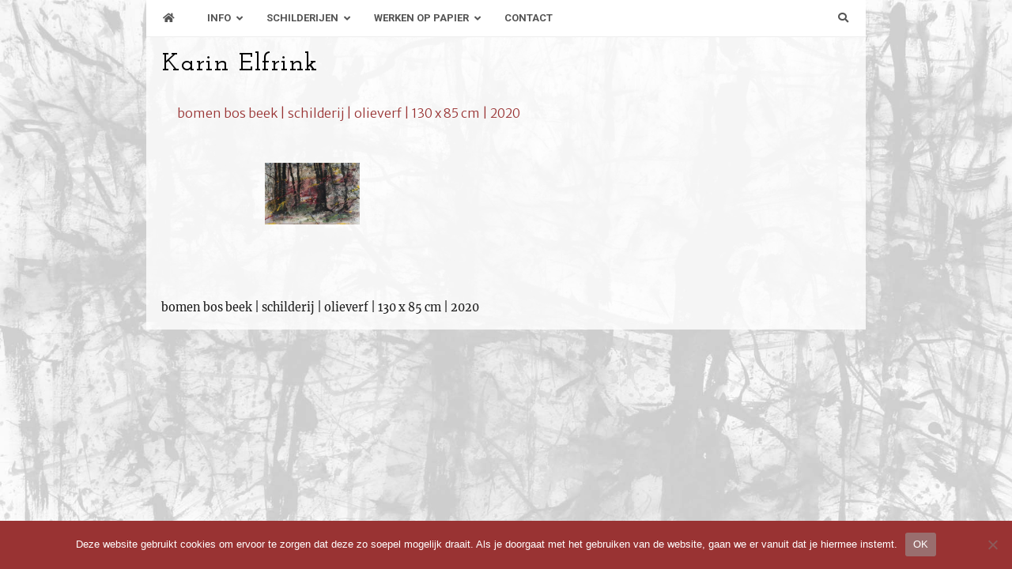

--- FILE ---
content_type: text/html; charset=UTF-8
request_url: https://www.karinelfrink.nl/werken/bomen-bos-beek-schilderij-olieverf-130-x-85-cm-2020/
body_size: 10752
content:
<!DOCTYPE html>
<html lang="nl-NL" class="no-js">
<head>
	<meta charset="UTF-8">
	<meta name="viewport" content="width=device-width, initial-scale=1">
	<link rel="profile" href="http://gmpg.org/xfn/11">
	    <link rel="stylesheet" href="https://use.fontawesome.com/914b205b40.css">
	<script>
(function(html){html.className = html.className.replace(/\bno-js\b/,'js')})(document.documentElement);
//# sourceURL=twentysixteen_javascript_detection
</script>
<meta name='robots' content='index, follow, max-image-preview:large, max-snippet:-1, max-video-preview:-1' />

	<!-- This site is optimized with the Yoast SEO plugin v26.8 - https://yoast.com/product/yoast-seo-wordpress/ -->
	<title>bomen bos beek | schilderij | olieverf | 130 x 85 cm | 2020 - Karin Elfrink</title>
	<link rel="canonical" href="https://www.karinelfrink.nl/werken/bomen-bos-beek-schilderij-olieverf-130-x-85-cm-2020/" />
	<meta property="og:locale" content="nl_NL" />
	<meta property="og:type" content="article" />
	<meta property="og:title" content="bomen bos beek | schilderij | olieverf | 130 x 85 cm | 2020 - Karin Elfrink" />
	<meta property="og:description" content="bomen bos beek | schilderij | olieverf | 130 x 85 cm | 2020" />
	<meta property="og:url" content="https://www.karinelfrink.nl/werken/bomen-bos-beek-schilderij-olieverf-130-x-85-cm-2020/" />
	<meta property="og:site_name" content="Karin Elfrink" />
	<meta property="article:publisher" content="https://www.facebook.com/funs.erens" />
	<meta property="og:image" content="https://www.karinelfrink.nl/wp-content/uploads/2020/09/karin-elfrink-schilderij-bbb-2020-olieverf-130x85cm.jpg" />
	<meta property="og:image:width" content="800" />
	<meta property="og:image:height" content="524" />
	<meta property="og:image:type" content="image/jpeg" />
	<meta name="twitter:card" content="summary_large_image" />
	<script type="application/ld+json" class="yoast-schema-graph">{"@context":"https://schema.org","@graph":[{"@type":"WebPage","@id":"https://www.karinelfrink.nl/werken/bomen-bos-beek-schilderij-olieverf-130-x-85-cm-2020/","url":"https://www.karinelfrink.nl/werken/bomen-bos-beek-schilderij-olieverf-130-x-85-cm-2020/","name":"bomen bos beek | schilderij | olieverf | 130 x 85 cm | 2020 - Karin Elfrink","isPartOf":{"@id":"https://www.karinelfrink.nl/#website"},"primaryImageOfPage":{"@id":"https://www.karinelfrink.nl/werken/bomen-bos-beek-schilderij-olieverf-130-x-85-cm-2020/#primaryimage"},"image":{"@id":"https://www.karinelfrink.nl/werken/bomen-bos-beek-schilderij-olieverf-130-x-85-cm-2020/#primaryimage"},"thumbnailUrl":"https://www.karinelfrink.nl/wp-content/uploads/2020/09/karin-elfrink-schilderij-bbb-2020-olieverf-130x85cm.jpg","datePublished":"2020-09-09T17:05:51+00:00","breadcrumb":{"@id":"https://www.karinelfrink.nl/werken/bomen-bos-beek-schilderij-olieverf-130-x-85-cm-2020/#breadcrumb"},"inLanguage":"nl-NL","potentialAction":[{"@type":"ReadAction","target":["https://www.karinelfrink.nl/werken/bomen-bos-beek-schilderij-olieverf-130-x-85-cm-2020/"]}]},{"@type":"ImageObject","inLanguage":"nl-NL","@id":"https://www.karinelfrink.nl/werken/bomen-bos-beek-schilderij-olieverf-130-x-85-cm-2020/#primaryimage","url":"https://www.karinelfrink.nl/wp-content/uploads/2020/09/karin-elfrink-schilderij-bbb-2020-olieverf-130x85cm.jpg","contentUrl":"https://www.karinelfrink.nl/wp-content/uploads/2020/09/karin-elfrink-schilderij-bbb-2020-olieverf-130x85cm.jpg","width":800,"height":524},{"@type":"BreadcrumbList","@id":"https://www.karinelfrink.nl/werken/bomen-bos-beek-schilderij-olieverf-130-x-85-cm-2020/#breadcrumb","itemListElement":[{"@type":"ListItem","position":1,"name":"Home","item":"https://www.karinelfrink.nl/"},{"@type":"ListItem","position":2,"name":"Werk","item":"https://www.karinelfrink.nl/werken/"},{"@type":"ListItem","position":3,"name":"bomen bos beek | schilderij | olieverf | 130 x 85 cm | 2020"}]},{"@type":"WebSite","@id":"https://www.karinelfrink.nl/#website","url":"https://www.karinelfrink.nl/","name":"Karin Elfrink","description":"","potentialAction":[{"@type":"SearchAction","target":{"@type":"EntryPoint","urlTemplate":"https://www.karinelfrink.nl/?s={search_term_string}"},"query-input":{"@type":"PropertyValueSpecification","valueRequired":true,"valueName":"search_term_string"}}],"inLanguage":"nl-NL"}]}</script>
	<!-- / Yoast SEO plugin. -->


<link rel='dns-prefetch' href='//fonts.googleapis.com' />
<link rel="alternate" type="application/rss+xml" title="Karin Elfrink &raquo; feed" href="https://www.karinelfrink.nl/feed/" />
<link rel="alternate" type="application/rss+xml" title="Karin Elfrink &raquo; reacties feed" href="https://www.karinelfrink.nl/comments/feed/" />
<link rel="alternate" title="oEmbed (JSON)" type="application/json+oembed" href="https://www.karinelfrink.nl/wp-json/oembed/1.0/embed?url=https%3A%2F%2Fwww.karinelfrink.nl%2Fwerken%2Fbomen-bos-beek-schilderij-olieverf-130-x-85-cm-2020%2F" />
<link rel="alternate" title="oEmbed (XML)" type="text/xml+oembed" href="https://www.karinelfrink.nl/wp-json/oembed/1.0/embed?url=https%3A%2F%2Fwww.karinelfrink.nl%2Fwerken%2Fbomen-bos-beek-schilderij-olieverf-130-x-85-cm-2020%2F&#038;format=xml" />
<style id='wp-img-auto-sizes-contain-inline-css'>
img:is([sizes=auto i],[sizes^="auto," i]){contain-intrinsic-size:3000px 1500px}
/*# sourceURL=wp-img-auto-sizes-contain-inline-css */
</style>
<style id='wp-emoji-styles-inline-css'>

	img.wp-smiley, img.emoji {
		display: inline !important;
		border: none !important;
		box-shadow: none !important;
		height: 1em !important;
		width: 1em !important;
		margin: 0 0.07em !important;
		vertical-align: -0.1em !important;
		background: none !important;
		padding: 0 !important;
	}
/*# sourceURL=wp-emoji-styles-inline-css */
</style>
<style id='wp-block-library-inline-css'>
:root{--wp-block-synced-color:#7a00df;--wp-block-synced-color--rgb:122,0,223;--wp-bound-block-color:var(--wp-block-synced-color);--wp-editor-canvas-background:#ddd;--wp-admin-theme-color:#007cba;--wp-admin-theme-color--rgb:0,124,186;--wp-admin-theme-color-darker-10:#006ba1;--wp-admin-theme-color-darker-10--rgb:0,107,160.5;--wp-admin-theme-color-darker-20:#005a87;--wp-admin-theme-color-darker-20--rgb:0,90,135;--wp-admin-border-width-focus:2px}@media (min-resolution:192dpi){:root{--wp-admin-border-width-focus:1.5px}}.wp-element-button{cursor:pointer}:root .has-very-light-gray-background-color{background-color:#eee}:root .has-very-dark-gray-background-color{background-color:#313131}:root .has-very-light-gray-color{color:#eee}:root .has-very-dark-gray-color{color:#313131}:root .has-vivid-green-cyan-to-vivid-cyan-blue-gradient-background{background:linear-gradient(135deg,#00d084,#0693e3)}:root .has-purple-crush-gradient-background{background:linear-gradient(135deg,#34e2e4,#4721fb 50%,#ab1dfe)}:root .has-hazy-dawn-gradient-background{background:linear-gradient(135deg,#faaca8,#dad0ec)}:root .has-subdued-olive-gradient-background{background:linear-gradient(135deg,#fafae1,#67a671)}:root .has-atomic-cream-gradient-background{background:linear-gradient(135deg,#fdd79a,#004a59)}:root .has-nightshade-gradient-background{background:linear-gradient(135deg,#330968,#31cdcf)}:root .has-midnight-gradient-background{background:linear-gradient(135deg,#020381,#2874fc)}:root{--wp--preset--font-size--normal:16px;--wp--preset--font-size--huge:42px}.has-regular-font-size{font-size:1em}.has-larger-font-size{font-size:2.625em}.has-normal-font-size{font-size:var(--wp--preset--font-size--normal)}.has-huge-font-size{font-size:var(--wp--preset--font-size--huge)}.has-text-align-center{text-align:center}.has-text-align-left{text-align:left}.has-text-align-right{text-align:right}.has-fit-text{white-space:nowrap!important}#end-resizable-editor-section{display:none}.aligncenter{clear:both}.items-justified-left{justify-content:flex-start}.items-justified-center{justify-content:center}.items-justified-right{justify-content:flex-end}.items-justified-space-between{justify-content:space-between}.screen-reader-text{border:0;clip-path:inset(50%);height:1px;margin:-1px;overflow:hidden;padding:0;position:absolute;width:1px;word-wrap:normal!important}.screen-reader-text:focus{background-color:#ddd;clip-path:none;color:#444;display:block;font-size:1em;height:auto;left:5px;line-height:normal;padding:15px 23px 14px;text-decoration:none;top:5px;width:auto;z-index:100000}html :where(.has-border-color){border-style:solid}html :where([style*=border-top-color]){border-top-style:solid}html :where([style*=border-right-color]){border-right-style:solid}html :where([style*=border-bottom-color]){border-bottom-style:solid}html :where([style*=border-left-color]){border-left-style:solid}html :where([style*=border-width]){border-style:solid}html :where([style*=border-top-width]){border-top-style:solid}html :where([style*=border-right-width]){border-right-style:solid}html :where([style*=border-bottom-width]){border-bottom-style:solid}html :where([style*=border-left-width]){border-left-style:solid}html :where(img[class*=wp-image-]){height:auto;max-width:100%}:where(figure){margin:0 0 1em}html :where(.is-position-sticky){--wp-admin--admin-bar--position-offset:var(--wp-admin--admin-bar--height,0px)}@media screen and (max-width:600px){html :where(.is-position-sticky){--wp-admin--admin-bar--position-offset:0px}}

/*# sourceURL=wp-block-library-inline-css */
</style><style id='global-styles-inline-css'>
:root{--wp--preset--aspect-ratio--square: 1;--wp--preset--aspect-ratio--4-3: 4/3;--wp--preset--aspect-ratio--3-4: 3/4;--wp--preset--aspect-ratio--3-2: 3/2;--wp--preset--aspect-ratio--2-3: 2/3;--wp--preset--aspect-ratio--16-9: 16/9;--wp--preset--aspect-ratio--9-16: 9/16;--wp--preset--color--black: #000000;--wp--preset--color--cyan-bluish-gray: #abb8c3;--wp--preset--color--white: #fff;--wp--preset--color--pale-pink: #f78da7;--wp--preset--color--vivid-red: #cf2e2e;--wp--preset--color--luminous-vivid-orange: #ff6900;--wp--preset--color--luminous-vivid-amber: #fcb900;--wp--preset--color--light-green-cyan: #7bdcb5;--wp--preset--color--vivid-green-cyan: #00d084;--wp--preset--color--pale-cyan-blue: #8ed1fc;--wp--preset--color--vivid-cyan-blue: #0693e3;--wp--preset--color--vivid-purple: #9b51e0;--wp--preset--color--dark-gray: #1a1a1a;--wp--preset--color--medium-gray: #686868;--wp--preset--color--light-gray: #e5e5e5;--wp--preset--color--blue-gray: #4d545c;--wp--preset--color--bright-blue: #007acc;--wp--preset--color--light-blue: #9adffd;--wp--preset--color--dark-brown: #402b30;--wp--preset--color--medium-brown: #774e24;--wp--preset--color--dark-red: #640c1f;--wp--preset--color--bright-red: #ff675f;--wp--preset--color--yellow: #ffef8e;--wp--preset--gradient--vivid-cyan-blue-to-vivid-purple: linear-gradient(135deg,rgb(6,147,227) 0%,rgb(155,81,224) 100%);--wp--preset--gradient--light-green-cyan-to-vivid-green-cyan: linear-gradient(135deg,rgb(122,220,180) 0%,rgb(0,208,130) 100%);--wp--preset--gradient--luminous-vivid-amber-to-luminous-vivid-orange: linear-gradient(135deg,rgb(252,185,0) 0%,rgb(255,105,0) 100%);--wp--preset--gradient--luminous-vivid-orange-to-vivid-red: linear-gradient(135deg,rgb(255,105,0) 0%,rgb(207,46,46) 100%);--wp--preset--gradient--very-light-gray-to-cyan-bluish-gray: linear-gradient(135deg,rgb(238,238,238) 0%,rgb(169,184,195) 100%);--wp--preset--gradient--cool-to-warm-spectrum: linear-gradient(135deg,rgb(74,234,220) 0%,rgb(151,120,209) 20%,rgb(207,42,186) 40%,rgb(238,44,130) 60%,rgb(251,105,98) 80%,rgb(254,248,76) 100%);--wp--preset--gradient--blush-light-purple: linear-gradient(135deg,rgb(255,206,236) 0%,rgb(152,150,240) 100%);--wp--preset--gradient--blush-bordeaux: linear-gradient(135deg,rgb(254,205,165) 0%,rgb(254,45,45) 50%,rgb(107,0,62) 100%);--wp--preset--gradient--luminous-dusk: linear-gradient(135deg,rgb(255,203,112) 0%,rgb(199,81,192) 50%,rgb(65,88,208) 100%);--wp--preset--gradient--pale-ocean: linear-gradient(135deg,rgb(255,245,203) 0%,rgb(182,227,212) 50%,rgb(51,167,181) 100%);--wp--preset--gradient--electric-grass: linear-gradient(135deg,rgb(202,248,128) 0%,rgb(113,206,126) 100%);--wp--preset--gradient--midnight: linear-gradient(135deg,rgb(2,3,129) 0%,rgb(40,116,252) 100%);--wp--preset--font-size--small: 13px;--wp--preset--font-size--medium: 20px;--wp--preset--font-size--large: 36px;--wp--preset--font-size--x-large: 42px;--wp--preset--spacing--20: 0.44rem;--wp--preset--spacing--30: 0.67rem;--wp--preset--spacing--40: 1rem;--wp--preset--spacing--50: 1.5rem;--wp--preset--spacing--60: 2.25rem;--wp--preset--spacing--70: 3.38rem;--wp--preset--spacing--80: 5.06rem;--wp--preset--shadow--natural: 6px 6px 9px rgba(0, 0, 0, 0.2);--wp--preset--shadow--deep: 12px 12px 50px rgba(0, 0, 0, 0.4);--wp--preset--shadow--sharp: 6px 6px 0px rgba(0, 0, 0, 0.2);--wp--preset--shadow--outlined: 6px 6px 0px -3px rgb(255, 255, 255), 6px 6px rgb(0, 0, 0);--wp--preset--shadow--crisp: 6px 6px 0px rgb(0, 0, 0);}:where(.is-layout-flex){gap: 0.5em;}:where(.is-layout-grid){gap: 0.5em;}body .is-layout-flex{display: flex;}.is-layout-flex{flex-wrap: wrap;align-items: center;}.is-layout-flex > :is(*, div){margin: 0;}body .is-layout-grid{display: grid;}.is-layout-grid > :is(*, div){margin: 0;}:where(.wp-block-columns.is-layout-flex){gap: 2em;}:where(.wp-block-columns.is-layout-grid){gap: 2em;}:where(.wp-block-post-template.is-layout-flex){gap: 1.25em;}:where(.wp-block-post-template.is-layout-grid){gap: 1.25em;}.has-black-color{color: var(--wp--preset--color--black) !important;}.has-cyan-bluish-gray-color{color: var(--wp--preset--color--cyan-bluish-gray) !important;}.has-white-color{color: var(--wp--preset--color--white) !important;}.has-pale-pink-color{color: var(--wp--preset--color--pale-pink) !important;}.has-vivid-red-color{color: var(--wp--preset--color--vivid-red) !important;}.has-luminous-vivid-orange-color{color: var(--wp--preset--color--luminous-vivid-orange) !important;}.has-luminous-vivid-amber-color{color: var(--wp--preset--color--luminous-vivid-amber) !important;}.has-light-green-cyan-color{color: var(--wp--preset--color--light-green-cyan) !important;}.has-vivid-green-cyan-color{color: var(--wp--preset--color--vivid-green-cyan) !important;}.has-pale-cyan-blue-color{color: var(--wp--preset--color--pale-cyan-blue) !important;}.has-vivid-cyan-blue-color{color: var(--wp--preset--color--vivid-cyan-blue) !important;}.has-vivid-purple-color{color: var(--wp--preset--color--vivid-purple) !important;}.has-black-background-color{background-color: var(--wp--preset--color--black) !important;}.has-cyan-bluish-gray-background-color{background-color: var(--wp--preset--color--cyan-bluish-gray) !important;}.has-white-background-color{background-color: var(--wp--preset--color--white) !important;}.has-pale-pink-background-color{background-color: var(--wp--preset--color--pale-pink) !important;}.has-vivid-red-background-color{background-color: var(--wp--preset--color--vivid-red) !important;}.has-luminous-vivid-orange-background-color{background-color: var(--wp--preset--color--luminous-vivid-orange) !important;}.has-luminous-vivid-amber-background-color{background-color: var(--wp--preset--color--luminous-vivid-amber) !important;}.has-light-green-cyan-background-color{background-color: var(--wp--preset--color--light-green-cyan) !important;}.has-vivid-green-cyan-background-color{background-color: var(--wp--preset--color--vivid-green-cyan) !important;}.has-pale-cyan-blue-background-color{background-color: var(--wp--preset--color--pale-cyan-blue) !important;}.has-vivid-cyan-blue-background-color{background-color: var(--wp--preset--color--vivid-cyan-blue) !important;}.has-vivid-purple-background-color{background-color: var(--wp--preset--color--vivid-purple) !important;}.has-black-border-color{border-color: var(--wp--preset--color--black) !important;}.has-cyan-bluish-gray-border-color{border-color: var(--wp--preset--color--cyan-bluish-gray) !important;}.has-white-border-color{border-color: var(--wp--preset--color--white) !important;}.has-pale-pink-border-color{border-color: var(--wp--preset--color--pale-pink) !important;}.has-vivid-red-border-color{border-color: var(--wp--preset--color--vivid-red) !important;}.has-luminous-vivid-orange-border-color{border-color: var(--wp--preset--color--luminous-vivid-orange) !important;}.has-luminous-vivid-amber-border-color{border-color: var(--wp--preset--color--luminous-vivid-amber) !important;}.has-light-green-cyan-border-color{border-color: var(--wp--preset--color--light-green-cyan) !important;}.has-vivid-green-cyan-border-color{border-color: var(--wp--preset--color--vivid-green-cyan) !important;}.has-pale-cyan-blue-border-color{border-color: var(--wp--preset--color--pale-cyan-blue) !important;}.has-vivid-cyan-blue-border-color{border-color: var(--wp--preset--color--vivid-cyan-blue) !important;}.has-vivid-purple-border-color{border-color: var(--wp--preset--color--vivid-purple) !important;}.has-vivid-cyan-blue-to-vivid-purple-gradient-background{background: var(--wp--preset--gradient--vivid-cyan-blue-to-vivid-purple) !important;}.has-light-green-cyan-to-vivid-green-cyan-gradient-background{background: var(--wp--preset--gradient--light-green-cyan-to-vivid-green-cyan) !important;}.has-luminous-vivid-amber-to-luminous-vivid-orange-gradient-background{background: var(--wp--preset--gradient--luminous-vivid-amber-to-luminous-vivid-orange) !important;}.has-luminous-vivid-orange-to-vivid-red-gradient-background{background: var(--wp--preset--gradient--luminous-vivid-orange-to-vivid-red) !important;}.has-very-light-gray-to-cyan-bluish-gray-gradient-background{background: var(--wp--preset--gradient--very-light-gray-to-cyan-bluish-gray) !important;}.has-cool-to-warm-spectrum-gradient-background{background: var(--wp--preset--gradient--cool-to-warm-spectrum) !important;}.has-blush-light-purple-gradient-background{background: var(--wp--preset--gradient--blush-light-purple) !important;}.has-blush-bordeaux-gradient-background{background: var(--wp--preset--gradient--blush-bordeaux) !important;}.has-luminous-dusk-gradient-background{background: var(--wp--preset--gradient--luminous-dusk) !important;}.has-pale-ocean-gradient-background{background: var(--wp--preset--gradient--pale-ocean) !important;}.has-electric-grass-gradient-background{background: var(--wp--preset--gradient--electric-grass) !important;}.has-midnight-gradient-background{background: var(--wp--preset--gradient--midnight) !important;}.has-small-font-size{font-size: var(--wp--preset--font-size--small) !important;}.has-medium-font-size{font-size: var(--wp--preset--font-size--medium) !important;}.has-large-font-size{font-size: var(--wp--preset--font-size--large) !important;}.has-x-large-font-size{font-size: var(--wp--preset--font-size--x-large) !important;}
/*# sourceURL=global-styles-inline-css */
</style>

<style id='classic-theme-styles-inline-css'>
/*! This file is auto-generated */
.wp-block-button__link{color:#fff;background-color:#32373c;border-radius:9999px;box-shadow:none;text-decoration:none;padding:calc(.667em + 2px) calc(1.333em + 2px);font-size:1.125em}.wp-block-file__button{background:#32373c;color:#fff;text-decoration:none}
/*# sourceURL=/wp-includes/css/classic-themes.min.css */
</style>
<link rel='stylesheet' id='cookie-notice-front-css' href='https://www.karinelfrink.nl/wp-content/plugins/cookie-notice/css/front.min.css?ver=2.5.11' media='all' />
<link rel='stylesheet' id='ubermenu-roboto-css' href='//fonts.googleapis.com/css?family=Roboto%3A%2C300%2C400%2C700&#038;ver=6.9' media='all' />
<link rel='stylesheet' id='parent-style-css' href='https://www.karinelfrink.nl/wp-content/themes/twentysixteen/style.css?ver=6.9' media='all' />
<link rel='stylesheet' id='twentysixteen-fonts-css' href='https://www.karinelfrink.nl/wp-content/themes/twentysixteen/fonts/merriweather-plus-montserrat-plus-inconsolata.css?ver=20230328' media='all' />
<link rel='stylesheet' id='genericons-css' href='https://www.karinelfrink.nl/wp-content/themes/twentysixteen/genericons/genericons.css?ver=20251101' media='all' />
<link rel='stylesheet' id='twentysixteen-style-css' href='https://www.karinelfrink.nl/wp-content/themes/karinelfrink/style.css?ver=20251202' media='all' />
<link rel='stylesheet' id='twentysixteen-block-style-css' href='https://www.karinelfrink.nl/wp-content/themes/twentysixteen/css/blocks.css?ver=20240817' media='all' />
<link rel='stylesheet' id='js_composer_custom_css-css' href='//www.karinelfrink.nl/wp-content/uploads/js_composer/custom.css?ver=8.7.2' media='all' />
<link rel='stylesheet' id='ubermenu-css' href='https://www.karinelfrink.nl/wp-content/plugins/ubermenu/pro/assets/css/ubermenu.min.css?ver=3.8.5' media='all' />
<link rel='stylesheet' id='ubermenu-white-css' href='https://www.karinelfrink.nl/wp-content/plugins/ubermenu/pro/assets/css/skins/white.css?ver=6.9' media='all' />
<link rel='stylesheet' id='ubermenu-font-awesome-all-css' href='https://www.karinelfrink.nl/wp-content/plugins/ubermenu/assets/fontawesome/css/all.min.css?ver=6.9' media='all' />
<script src="https://www.karinelfrink.nl/wp-includes/js/jquery/jquery.min.js?ver=3.7.1" id="jquery-core-js"></script>
<script src="https://www.karinelfrink.nl/wp-includes/js/jquery/jquery-migrate.min.js?ver=3.4.1" id="jquery-migrate-js"></script>
<script id="twentysixteen-script-js-extra">
var screenReaderText = {"expand":"submenu uitvouwen","collapse":"submenu invouwen"};
//# sourceURL=twentysixteen-script-js-extra
</script>
<script src="https://www.karinelfrink.nl/wp-content/themes/twentysixteen/js/functions.js?ver=20230629" id="twentysixteen-script-js" defer data-wp-strategy="defer"></script>
<script></script><link rel="https://api.w.org/" href="https://www.karinelfrink.nl/wp-json/" /><link rel="EditURI" type="application/rsd+xml" title="RSD" href="https://www.karinelfrink.nl/xmlrpc.php?rsd" />
<meta name="generator" content="WordPress 6.9" />
<link rel='shortlink' href='https://www.karinelfrink.nl/?p=1283' />
<style id="ubermenu-custom-generated-css">
/** Font Awesome 4 Compatibility **/
.fa{font-style:normal;font-variant:normal;font-weight:normal;font-family:FontAwesome;}

/** UberMenu Custom Menu Styles (Customizer) **/
/* main */
 .ubermenu-main .ubermenu-item-level-0 > .ubermenu-target { font-size:13px; text-transform:uppercase; }
 .ubermenu-main .ubermenu-submenu .ubermenu-highlight { color:#993333; }
 .ubermenu.ubermenu-main .ubermenu-item-normal > .ubermenu-target:hover, .ubermenu.ubermenu-main .ubermenu-item-normal.ubermenu-active > .ubermenu-target { color:#993333; }
 .ubermenu-main, .ubermenu-main .ubermenu-target, .ubermenu-main .ubermenu-nav .ubermenu-item-level-0 .ubermenu-target, .ubermenu-main div, .ubermenu-main p, .ubermenu-main input { font-family:'Roboto', sans-serif; font-weight:700; }


/** UberMenu Custom Menu Item Styles (Menu Item Settings) **/
/* 493 */    .ubermenu .ubermenu-submenu.ubermenu-submenu-id-493 { width:280px; min-width:280px; }

/* Status: Loaded from Transient */

</style><meta name="generator" content="Powered by WPBakery Page Builder - drag and drop page builder for WordPress."/>
<link rel="icon" href="https://www.karinelfrink.nl/wp-content/uploads/2020/08/cropped-favicon-karin-elfrink-32x32.png" sizes="32x32" />
<link rel="icon" href="https://www.karinelfrink.nl/wp-content/uploads/2020/08/cropped-favicon-karin-elfrink-192x192.png" sizes="192x192" />
<link rel="apple-touch-icon" href="https://www.karinelfrink.nl/wp-content/uploads/2020/08/cropped-favicon-karin-elfrink-180x180.png" />
<meta name="msapplication-TileImage" content="https://www.karinelfrink.nl/wp-content/uploads/2020/08/cropped-favicon-karin-elfrink-270x270.png" />
		<style id="wp-custom-css">
			.no-sidebar .entry-content {
	margin-left:0;
	margin-right:0;
}
.no-sidebar .entry-header {
	margin-left:0;
	margin-right:0;
}		</style>
		<noscript><style> .wpb_animate_when_almost_visible { opacity: 1; }</style></noscript></head>
<!--class="no-touch"-->
<body class="wp-singular werken-template-default single single-werken postid-1283 wp-embed-responsive wp-theme-twentysixteen wp-child-theme-karinelfrink cookies-not-set no-sidebar wpb-js-composer js-comp-ver-8.7.2 vc_responsive">
<div id="page" class="site">
	<div class="site-inner">
		<a class="skip-link screen-reader-text" href="#content">Ga naar de inhoud</a>

		<header id="masthead" class="site-header" role="banner">
        
<!-- UberMenu [Configuration:main] [Theme Loc:primary] [Integration:api] -->
<a class="ubermenu-responsive-toggle ubermenu-responsive-toggle-main ubermenu-skin-white ubermenu-loc-primary ubermenu-responsive-toggle-content-align-left ubermenu-responsive-toggle-align-full " tabindex="0" data-ubermenu-target="ubermenu-main-2-primary-2"   aria-label="Toggle Menu"><i class="fas fa-bars" ></i>Menu</a><nav id="ubermenu-main-2-primary-2" class="ubermenu ubermenu-nojs ubermenu-main ubermenu-menu-2 ubermenu-loc-primary ubermenu-responsive ubermenu-responsive-default ubermenu-responsive-collapse ubermenu-horizontal ubermenu-transition-shift ubermenu-trigger-hover_intent ubermenu-skin-white  ubermenu-bar-align-full ubermenu-items-align-left ubermenu-bound ubermenu-disable-submenu-scroll ubermenu-sub-indicators ubermenu-retractors-responsive ubermenu-submenu-indicator-closes"><ul id="ubermenu-nav-main-2-primary" class="ubermenu-nav" data-title="hoofdmenu"><li id="menu-item-494" class="ubermenu-item ubermenu-item-type-post_type ubermenu-item-object-page ubermenu-item-home ubermenu-item-494 ubermenu-item-level-0 ubermenu-column ubermenu-column-auto" ><a class="ubermenu-target ubermenu-target-with-icon ubermenu-item-layout-default ubermenu-item-layout-icon_left ubermenu-item-notext" href="https://www.karinelfrink.nl/" tabindex="0"><i class="ubermenu-icon fas fa-home" ></i></a></li><li id="menu-item-26" class="ubermenu-item ubermenu-item-type-custom ubermenu-item-object-custom ubermenu-item-has-children ubermenu-item-26 ubermenu-item-level-0 ubermenu-column ubermenu-column-auto ubermenu-has-submenu-drop ubermenu-has-submenu-flyout" ><a class="ubermenu-target ubermenu-item-layout-text_only" href="#" tabindex="0"><span class="ubermenu-target-title ubermenu-target-text">Info</span><i class='ubermenu-sub-indicator fas fa-angle-down'></i></a><ul  class="ubermenu-submenu ubermenu-submenu-id-26 ubermenu-submenu-type-flyout ubermenu-submenu-drop ubermenu-submenu-align-left_edge_item"  ><li id="menu-item-349" class="ubermenu-item ubermenu-item-type-taxonomy ubermenu-item-object-category ubermenu-item-349 ubermenu-item-auto ubermenu-item-normal ubermenu-item-level-1" ><a class="ubermenu-target ubermenu-item-layout-default ubermenu-item-layout-text_only" href="https://www.karinelfrink.nl/category/nieuws/"><span class="ubermenu-target-title ubermenu-target-text">Nieuws</span></a></li><li id="menu-item-11" class="ubermenu-item ubermenu-item-type-post_type ubermenu-item-object-page ubermenu-item-11 ubermenu-item-auto ubermenu-item-normal ubermenu-item-level-1" ><a class="ubermenu-target ubermenu-item-layout-default ubermenu-item-layout-text_only" href="https://www.karinelfrink.nl/over-mijn-werk/"><span class="ubermenu-target-title ubermenu-target-text">Over mijn werk</span></a></li><li id="menu-item-12" class="ubermenu-item ubermenu-item-type-post_type ubermenu-item-object-page ubermenu-item-12 ubermenu-item-auto ubermenu-item-normal ubermenu-item-level-1" ><a class="ubermenu-target ubermenu-item-layout-default ubermenu-item-layout-text_only" href="https://www.karinelfrink.nl/cv/"><span class="ubermenu-target-title ubermenu-target-text">CV</span></a></li><li class="ubermenu-retractor ubermenu-retractor-mobile"><i class="fas fa-times"></i> sluit</li></ul></li><li id="menu-item-202" class="ubermenu-item ubermenu-item-type-custom ubermenu-item-object-custom ubermenu-item-has-children ubermenu-item-202 ubermenu-item-level-0 ubermenu-column ubermenu-column-auto ubermenu-has-submenu-drop ubermenu-has-submenu-flyout" ><a class="ubermenu-target ubermenu-item-layout-default ubermenu-item-layout-text_only" href="#" tabindex="0"><span class="ubermenu-target-title ubermenu-target-text">Schilderijen</span><i class='ubermenu-sub-indicator fas fa-angle-down'></i></a><ul  class="ubermenu-submenu ubermenu-submenu-id-202 ubermenu-submenu-type-flyout ubermenu-submenu-drop ubermenu-submenu-align-left_edge_item"  ><li id="menu-item-1672" class="ubermenu-item ubermenu-item-type-post_type ubermenu-item-object-page ubermenu-item-1672 ubermenu-item-auto ubermenu-item-normal ubermenu-item-level-1" ><a class="ubermenu-target ubermenu-item-layout-default ubermenu-item-layout-text_only" href="https://www.karinelfrink.nl/schilderijen-2025/"><span class="ubermenu-target-title ubermenu-target-text">2025</span></a></li><li id="menu-item-1601" class="ubermenu-item ubermenu-item-type-post_type ubermenu-item-object-page ubermenu-item-1601 ubermenu-item-auto ubermenu-item-normal ubermenu-item-level-1" ><a class="ubermenu-target ubermenu-item-layout-default ubermenu-item-layout-text_only" href="https://www.karinelfrink.nl/schilderijen-2024/"><span class="ubermenu-target-title ubermenu-target-text">2024</span></a></li><li id="menu-item-1532" class="ubermenu-item ubermenu-item-type-post_type ubermenu-item-object-page ubermenu-item-1532 ubermenu-item-auto ubermenu-item-normal ubermenu-item-level-1" ><a class="ubermenu-target ubermenu-item-layout-default ubermenu-item-layout-text_only" href="https://www.karinelfrink.nl/schilderijen-2023/"><span class="ubermenu-target-title ubermenu-target-text">2023</span></a></li><li id="menu-item-1393" class="ubermenu-item ubermenu-item-type-post_type ubermenu-item-object-page ubermenu-item-1393 ubermenu-item-auto ubermenu-item-normal ubermenu-item-level-1" ><a class="ubermenu-target ubermenu-item-layout-default ubermenu-item-layout-text_only" href="https://www.karinelfrink.nl/schilderijen-2022/"><span class="ubermenu-target-title ubermenu-target-text">2022</span></a></li><li id="menu-item-1322" class="ubermenu-item ubermenu-item-type-post_type ubermenu-item-object-page ubermenu-item-1322 ubermenu-item-auto ubermenu-item-normal ubermenu-item-level-1" ><a class="ubermenu-target ubermenu-item-layout-default ubermenu-item-layout-text_only" href="https://www.karinelfrink.nl/schilderijen-2021/"><span class="ubermenu-target-title ubermenu-target-text">2021</span></a></li><li id="menu-item-1271" class="ubermenu-item ubermenu-item-type-post_type ubermenu-item-object-page ubermenu-item-1271 ubermenu-item-auto ubermenu-item-normal ubermenu-item-level-1" ><a class="ubermenu-target ubermenu-item-layout-default ubermenu-item-layout-text_only" href="https://www.karinelfrink.nl/schilderijen-2020/"><span class="ubermenu-target-title ubermenu-target-text">2020</span></a></li><li id="menu-item-1105" class="ubermenu-item ubermenu-item-type-post_type ubermenu-item-object-page ubermenu-item-1105 ubermenu-item-auto ubermenu-item-normal ubermenu-item-level-1" ><a class="ubermenu-target ubermenu-item-layout-default ubermenu-item-layout-text_only" href="https://www.karinelfrink.nl/schilderijen-2019/"><span class="ubermenu-target-title ubermenu-target-text">2019</span></a></li><li id="menu-item-1011" class="ubermenu-item ubermenu-item-type-post_type ubermenu-item-object-page ubermenu-item-1011 ubermenu-item-auto ubermenu-item-normal ubermenu-item-level-1" ><a class="ubermenu-target ubermenu-item-layout-default ubermenu-item-layout-text_only" href="https://www.karinelfrink.nl/schilderijen-2018/"><span class="ubermenu-target-title ubermenu-target-text">2018</span></a></li><li id="menu-item-554" class="ubermenu-item ubermenu-item-type-post_type ubermenu-item-object-page ubermenu-item-554 ubermenu-item-auto ubermenu-item-normal ubermenu-item-level-1" ><a class="ubermenu-target ubermenu-item-layout-default ubermenu-item-layout-text_only" href="https://www.karinelfrink.nl/schilderijen-2017/"><span class="ubermenu-target-title ubermenu-target-text">2017</span></a></li><li id="menu-item-603" class="ubermenu-item ubermenu-item-type-post_type ubermenu-item-object-page ubermenu-item-603 ubermenu-item-auto ubermenu-item-normal ubermenu-item-level-1" ><a class="ubermenu-target ubermenu-item-layout-default ubermenu-item-layout-text_only" href="https://www.karinelfrink.nl/schilderijen-2016/"><span class="ubermenu-target-title ubermenu-target-text">2016</span></a></li><li id="menu-item-710" class="ubermenu-item ubermenu-item-type-post_type ubermenu-item-object-page ubermenu-item-710 ubermenu-item-auto ubermenu-item-normal ubermenu-item-level-1" ><a class="ubermenu-target ubermenu-item-layout-default ubermenu-item-layout-text_only" href="https://www.karinelfrink.nl/schilderijen-2015/"><span class="ubermenu-target-title ubermenu-target-text">2015</span></a></li><li id="menu-item-821" class="ubermenu-item ubermenu-item-type-post_type ubermenu-item-object-page ubermenu-item-821 ubermenu-item-auto ubermenu-item-normal ubermenu-item-level-1" ><a class="ubermenu-target ubermenu-item-layout-default ubermenu-item-layout-text_only" href="https://www.karinelfrink.nl/schilderijen-2014/"><span class="ubermenu-target-title ubermenu-target-text">2014</span></a></li><li class="ubermenu-retractor ubermenu-retractor-mobile"><i class="fas fa-times"></i> sluit</li></ul></li><li id="menu-item-98" class="ubermenu-item ubermenu-item-type-custom ubermenu-item-object-custom ubermenu-item-has-children ubermenu-item-98 ubermenu-item-level-0 ubermenu-column ubermenu-column-auto ubermenu-has-submenu-drop ubermenu-has-submenu-flyout" ><a class="ubermenu-target ubermenu-item-layout-default ubermenu-item-layout-text_only" href="#" tabindex="0"><span class="ubermenu-target-title ubermenu-target-text">Werken op papier</span><i class='ubermenu-sub-indicator fas fa-angle-down'></i></a><ul  class="ubermenu-submenu ubermenu-submenu-id-98 ubermenu-submenu-type-flyout ubermenu-submenu-drop ubermenu-submenu-align-left_edge_item"  ><li id="menu-item-1685" class="ubermenu-item ubermenu-item-type-post_type ubermenu-item-object-page ubermenu-item-1685 ubermenu-item-auto ubermenu-item-normal ubermenu-item-level-1" ><a class="ubermenu-target ubermenu-item-layout-default ubermenu-item-layout-text_only" href="https://www.karinelfrink.nl/tekeningen-2025/"><span class="ubermenu-target-title ubermenu-target-text">2025</span></a></li><li id="menu-item-1561" class="ubermenu-item ubermenu-item-type-post_type ubermenu-item-object-page ubermenu-item-1561 ubermenu-item-auto ubermenu-item-normal ubermenu-item-level-1" ><a class="ubermenu-target ubermenu-item-layout-default ubermenu-item-layout-text_only" href="https://www.karinelfrink.nl/tekeningen-2024/"><span class="ubermenu-target-title ubermenu-target-text">2024</span></a></li><li id="menu-item-1492" class="ubermenu-item ubermenu-item-type-post_type ubermenu-item-object-page ubermenu-item-1492 ubermenu-item-auto ubermenu-item-normal ubermenu-item-level-1" ><a class="ubermenu-target ubermenu-item-layout-default ubermenu-item-layout-text_only" href="https://www.karinelfrink.nl/tekeningen-2023/"><span class="ubermenu-target-title ubermenu-target-text">2023</span></a></li><li id="menu-item-1431" class="ubermenu-item ubermenu-item-type-post_type ubermenu-item-object-page ubermenu-item-1431 ubermenu-item-auto ubermenu-item-normal ubermenu-item-level-1" ><a class="ubermenu-target ubermenu-item-layout-default ubermenu-item-layout-text_only" href="https://www.karinelfrink.nl/tekeningen-2022/"><span class="ubermenu-target-title ubermenu-target-text">2022</span></a></li><li id="menu-item-1219" class="ubermenu-item ubermenu-item-type-post_type ubermenu-item-object-page ubermenu-item-1219 ubermenu-item-auto ubermenu-item-normal ubermenu-item-level-1" ><a class="ubermenu-target ubermenu-item-layout-default ubermenu-item-layout-text_only" href="https://www.karinelfrink.nl/tekeningen-2020/"><span class="ubermenu-target-title ubermenu-target-text">2020</span></a></li><li id="menu-item-1133" class="ubermenu-item ubermenu-item-type-post_type ubermenu-item-object-page ubermenu-item-1133 ubermenu-item-auto ubermenu-item-normal ubermenu-item-level-1" ><a class="ubermenu-target ubermenu-item-layout-default ubermenu-item-layout-text_only" href="https://www.karinelfrink.nl/tekeningen-2019/"><span class="ubermenu-target-title ubermenu-target-text">2019</span></a></li><li id="menu-item-1038" class="ubermenu-item ubermenu-item-type-post_type ubermenu-item-object-page ubermenu-item-1038 ubermenu-item-auto ubermenu-item-normal ubermenu-item-level-1" ><a class="ubermenu-target ubermenu-item-layout-default ubermenu-item-layout-text_only" href="https://www.karinelfrink.nl/tekeningen-2018/"><span class="ubermenu-target-title ubermenu-target-text">2018</span></a></li><li id="menu-item-496" class="ubermenu-item ubermenu-item-type-post_type ubermenu-item-object-page ubermenu-item-496 ubermenu-item-auto ubermenu-item-normal ubermenu-item-level-1" ><a class="ubermenu-target ubermenu-item-layout-default ubermenu-item-layout-text_only" href="https://www.karinelfrink.nl/tekeningen-2017/"><span class="ubermenu-target-title ubermenu-target-text">2017</span></a></li><li id="menu-item-638" class="ubermenu-item ubermenu-item-type-post_type ubermenu-item-object-page ubermenu-item-638 ubermenu-item-auto ubermenu-item-normal ubermenu-item-level-1" ><a class="ubermenu-target ubermenu-item-layout-default ubermenu-item-layout-text_only" href="https://www.karinelfrink.nl/tekeningen-2016/"><span class="ubermenu-target-title ubermenu-target-text">2016</span></a></li><li id="menu-item-682" class="ubermenu-item ubermenu-item-type-post_type ubermenu-item-object-page ubermenu-item-682 ubermenu-item-auto ubermenu-item-normal ubermenu-item-level-1" ><a class="ubermenu-target ubermenu-item-layout-default ubermenu-item-layout-text_only" href="https://www.karinelfrink.nl/tekeningen-2015/"><span class="ubermenu-target-title ubermenu-target-text">2015</span></a></li><li class="ubermenu-retractor ubermenu-retractor-mobile"><i class="fas fa-times"></i> sluit</li></ul></li><li id="menu-item-83" class="ubermenu-item ubermenu-item-type-post_type ubermenu-item-object-page ubermenu-item-83 ubermenu-item-level-0 ubermenu-column ubermenu-column-auto" ><a class="ubermenu-target ubermenu-item-layout-default ubermenu-item-layout-text_only" href="https://www.karinelfrink.nl/contact/" tabindex="0"><span class="ubermenu-target-title ubermenu-target-text">Contact</span></a></li><li id="menu-item-493" class="ubermenu-item ubermenu-item-type-custom ubermenu-item-object-custom ubermenu-item-has-children ubermenu-item-493 ubermenu-item-level-0 ubermenu-column ubermenu-column-auto ubermenu-align-right ubermenu-has-submenu-drop ubermenu-has-submenu-mega" ><span class="ubermenu-target ubermenu-target-with-icon ubermenu-item-layout-default ubermenu-item-layout-icon_left ubermenu-noindicator ubermenu-item-notext" tabindex="0"><i class="ubermenu-icon fas fa-search" ></i></span><ul  class="ubermenu-submenu ubermenu-submenu-id-493 ubermenu-submenu-type-auto ubermenu-submenu-type-mega ubermenu-submenu-drop ubermenu-submenu-align-right_edge_bar"  ><li id="menu-item-492" class="ubermenu-item ubermenu-item-type-custom ubermenu-item-object-ubermenu-custom ubermenu-item-492 ubermenu-item-auto ubermenu-item-header ubermenu-item-level-1 ubermenu-column ubermenu-column-auto" ><div class="ubermenu-content-block ubermenu-custom-content">	<!-- UberMenu Search Bar -->
	<div class="ubermenu-search">
		<form role="search" method="get" class="ubermenu-searchform" action="https://www.karinelfrink.nl/">
			<label for="ubermenu-search-field">
				<span class="ubermenu-sr-only">Search</span>
			</label>
			<input type="text" placeholder="zoek..." value="" name="s"
				class="ubermenu-search-input ubermenu-search-input-autofocus" id="ubermenu-search-field"
				autocomplete="on" />
									<button type="submit" class="ubermenu-search-submit">
				<i class="fas fa-search" title="Search" aria-hidden="true"></i>
				<span class="ubermenu-sr-only">Search</span>
			</button>
		</form>
	</div>
	<!-- end .ubermenu-search -->
	</div></li><li class="ubermenu-retractor ubermenu-retractor-mobile"><i class="fas fa-times"></i> sluit</li></ul></li></ul></nav>
<!-- End UberMenu -->
			<div class="site-header-main">
				<div class="site-branding">
					
											<p class="site-title"><a href="https://www.karinelfrink.nl/" rel="home">Karin Elfrink</a></p>
									</div><!-- .site-branding -->

				
			</div><!-- .site-header-main -->

					</header><!-- .site-header -->

		<div id="content" class="site-content">

<div id="primary" class="content-area">
	<main id="main" class="site-main" role="main">
		
	<header class="entry-header">
		<h1 class="entry-title">bomen bos beek | schilderij | olieverf | 130 x 85 cm | 2020</h1>	</header><!-- .entry-header -->

	<footer class="entry-footer">
    <img width="120" height="79" src="https://www.karinelfrink.nl/wp-content/uploads/2020/09/karin-elfrink-schilderij-bbb-2020-olieverf-130x85cm-350x229.jpg" class="alignleft wp-post-image" alt="" decoding="async" srcset="https://www.karinelfrink.nl/wp-content/uploads/2020/09/karin-elfrink-schilderij-bbb-2020-olieverf-130x85cm-350x229.jpg 350w, https://www.karinelfrink.nl/wp-content/uploads/2020/09/karin-elfrink-schilderij-bbb-2020-olieverf-130x85cm-650x426.jpg 650w, https://www.karinelfrink.nl/wp-content/uploads/2020/09/karin-elfrink-schilderij-bbb-2020-olieverf-130x85cm-768x503.jpg 768w, https://www.karinelfrink.nl/wp-content/uploads/2020/09/karin-elfrink-schilderij-bbb-2020-olieverf-130x85cm.jpg 800w" sizes="(max-width: 120px) 85vw, 120px" />	
    <div class="categorie-tag-container">
	  	
    
	      </div><!-- .categorie-tag-container -->
	
	</footer><!-- .entry-footer -->

    <div class="entry-content">
		<p>bomen bos beek | schilderij | olieverf | 130 x 85 cm | 2020</p>
	</div><!-- .entry-content -->
	</main><!-- .site-main -->

	
</div><!-- .content-area -->


		</div><!-- .site-content -->

		<footer id="colophon" class="site-footer" role="contentinfo">
			
			
			<div class="site-info">
								&nbsp;
			</div><!-- .site-info -->
		</footer><!-- .site-footer -->
	</div><!-- .site-inner -->
</div><!-- .site -->

<script type="speculationrules">
{"prefetch":[{"source":"document","where":{"and":[{"href_matches":"/*"},{"not":{"href_matches":["/wp-*.php","/wp-admin/*","/wp-content/uploads/*","/wp-content/*","/wp-content/plugins/*","/wp-content/themes/karinelfrink/*","/wp-content/themes/twentysixteen/*","/*\\?(.+)"]}},{"not":{"selector_matches":"a[rel~=\"nofollow\"]"}},{"not":{"selector_matches":".no-prefetch, .no-prefetch a"}}]},"eagerness":"conservative"}]}
</script>
<script id="cookie-notice-front-js-before">
var cnArgs = {"ajaxUrl":"https:\/\/www.karinelfrink.nl\/wp-admin\/admin-ajax.php","nonce":"ea817a11f1","hideEffect":"slide","position":"bottom","onScroll":true,"onScrollOffset":100,"onClick":false,"cookieName":"cookie_notice_accepted","cookieTime":2592000,"cookieTimeRejected":2592000,"globalCookie":false,"redirection":false,"cache":false,"revokeCookies":false,"revokeCookiesOpt":"automatic"};

//# sourceURL=cookie-notice-front-js-before
</script>
<script src="https://www.karinelfrink.nl/wp-content/plugins/cookie-notice/js/front.min.js?ver=2.5.11" id="cookie-notice-front-js"></script>
<script id="wpfront-scroll-top-js-extra">
var wpfront_scroll_top_data = {"data":{"css":"#wpfront-scroll-top-container{position:fixed;cursor:pointer;z-index:9999;border:none;outline:none;background-color:rgba(0,0,0,0);box-shadow:none;outline-style:none;text-decoration:none;opacity:0;display:none;align-items:center;justify-content:center;margin:0;padding:0}#wpfront-scroll-top-container.show{display:flex;opacity:1}#wpfront-scroll-top-container .sr-only{position:absolute;width:1px;height:1px;padding:0;margin:-1px;overflow:hidden;clip:rect(0,0,0,0);white-space:nowrap;border:0}#wpfront-scroll-top-container .text-holder{padding:3px 10px;-webkit-border-radius:3px;border-radius:3px;-webkit-box-shadow:4px 4px 5px 0px rgba(50,50,50,.5);-moz-box-shadow:4px 4px 5px 0px rgba(50,50,50,.5);box-shadow:4px 4px 5px 0px rgba(50,50,50,.5)}#wpfront-scroll-top-container{right:20px;bottom:20px;}#wpfront-scroll-top-container img{width:auto;height:auto;}#wpfront-scroll-top-container .text-holder{color:#ffffff;background-color:#000000;width:auto;height:auto;;}#wpfront-scroll-top-container .text-holder:hover{background-color:#000000;}#wpfront-scroll-top-container i{color:#000000;}","html":"\u003Cbutton id=\"wpfront-scroll-top-container\" aria-label=\"\" title=\"\" \u003E\u003Cimg src=\"https://www.karinelfrink.nl/wp-content/plugins/wpfront-scroll-top/includes/assets/icons/1.png\" alt=\"\" title=\"\"\u003E\u003C/button\u003E","data":{"hide_iframe":true,"button_fade_duration":200,"auto_hide":false,"auto_hide_after":2,"scroll_offset":100,"button_opacity":0.8,"button_action":"top","button_action_element_selector":"","button_action_container_selector":"html, body","button_action_element_offset":0,"scroll_duration":400}}};
//# sourceURL=wpfront-scroll-top-js-extra
</script>
<script src="https://www.karinelfrink.nl/wp-content/plugins/wpfront-scroll-top/includes/assets/wpfront-scroll-top.min.js?ver=3.0.1.09211" id="wpfront-scroll-top-js" defer data-wp-strategy="defer"></script>
<script id="ubermenu-js-extra">
var ubermenu_data = {"remove_conflicts":"on","reposition_on_load":"off","intent_delay":"300","intent_interval":"100","intent_threshold":"7","scrollto_offset":"50","scrollto_duration":"1000","responsive_breakpoint":"959","accessible":"on","mobile_menu_collapse_on_navigate":"on","retractor_display_strategy":"responsive","touch_off_close":"on","submenu_indicator_close_mobile":"on","collapse_after_scroll":"on","v":"3.8.5","configurations":["main"],"ajax_url":"https://www.karinelfrink.nl/wp-admin/admin-ajax.php","plugin_url":"https://www.karinelfrink.nl/wp-content/plugins/ubermenu/","disable_mobile":"off","prefix_boost":"","use_core_svgs":"off","aria_role_navigation":"off","aria_nav_label":"off","aria_expanded":"off","aria_haspopup":"off","aria_hidden":"off","aria_controls":"","aria_responsive_toggle":"off","icon_tag":"i","esc_close_mobile":"on","keyboard_submenu_trigger":"enter","theme_locations":{"primary":"Primair menu","social":"Sociale links menu"}};
//# sourceURL=ubermenu-js-extra
</script>
<script src="https://www.karinelfrink.nl/wp-content/plugins/ubermenu/assets/js/ubermenu.min.js?ver=3.8.5" id="ubermenu-js"></script>
<script id="wp-emoji-settings" type="application/json">
{"baseUrl":"https://s.w.org/images/core/emoji/17.0.2/72x72/","ext":".png","svgUrl":"https://s.w.org/images/core/emoji/17.0.2/svg/","svgExt":".svg","source":{"concatemoji":"https://www.karinelfrink.nl/wp-includes/js/wp-emoji-release.min.js?ver=6.9"}}
</script>
<script type="module">
/*! This file is auto-generated */
const a=JSON.parse(document.getElementById("wp-emoji-settings").textContent),o=(window._wpemojiSettings=a,"wpEmojiSettingsSupports"),s=["flag","emoji"];function i(e){try{var t={supportTests:e,timestamp:(new Date).valueOf()};sessionStorage.setItem(o,JSON.stringify(t))}catch(e){}}function c(e,t,n){e.clearRect(0,0,e.canvas.width,e.canvas.height),e.fillText(t,0,0);t=new Uint32Array(e.getImageData(0,0,e.canvas.width,e.canvas.height).data);e.clearRect(0,0,e.canvas.width,e.canvas.height),e.fillText(n,0,0);const a=new Uint32Array(e.getImageData(0,0,e.canvas.width,e.canvas.height).data);return t.every((e,t)=>e===a[t])}function p(e,t){e.clearRect(0,0,e.canvas.width,e.canvas.height),e.fillText(t,0,0);var n=e.getImageData(16,16,1,1);for(let e=0;e<n.data.length;e++)if(0!==n.data[e])return!1;return!0}function u(e,t,n,a){switch(t){case"flag":return n(e,"\ud83c\udff3\ufe0f\u200d\u26a7\ufe0f","\ud83c\udff3\ufe0f\u200b\u26a7\ufe0f")?!1:!n(e,"\ud83c\udde8\ud83c\uddf6","\ud83c\udde8\u200b\ud83c\uddf6")&&!n(e,"\ud83c\udff4\udb40\udc67\udb40\udc62\udb40\udc65\udb40\udc6e\udb40\udc67\udb40\udc7f","\ud83c\udff4\u200b\udb40\udc67\u200b\udb40\udc62\u200b\udb40\udc65\u200b\udb40\udc6e\u200b\udb40\udc67\u200b\udb40\udc7f");case"emoji":return!a(e,"\ud83e\u1fac8")}return!1}function f(e,t,n,a){let r;const o=(r="undefined"!=typeof WorkerGlobalScope&&self instanceof WorkerGlobalScope?new OffscreenCanvas(300,150):document.createElement("canvas")).getContext("2d",{willReadFrequently:!0}),s=(o.textBaseline="top",o.font="600 32px Arial",{});return e.forEach(e=>{s[e]=t(o,e,n,a)}),s}function r(e){var t=document.createElement("script");t.src=e,t.defer=!0,document.head.appendChild(t)}a.supports={everything:!0,everythingExceptFlag:!0},new Promise(t=>{let n=function(){try{var e=JSON.parse(sessionStorage.getItem(o));if("object"==typeof e&&"number"==typeof e.timestamp&&(new Date).valueOf()<e.timestamp+604800&&"object"==typeof e.supportTests)return e.supportTests}catch(e){}return null}();if(!n){if("undefined"!=typeof Worker&&"undefined"!=typeof OffscreenCanvas&&"undefined"!=typeof URL&&URL.createObjectURL&&"undefined"!=typeof Blob)try{var e="postMessage("+f.toString()+"("+[JSON.stringify(s),u.toString(),c.toString(),p.toString()].join(",")+"));",a=new Blob([e],{type:"text/javascript"});const r=new Worker(URL.createObjectURL(a),{name:"wpTestEmojiSupports"});return void(r.onmessage=e=>{i(n=e.data),r.terminate(),t(n)})}catch(e){}i(n=f(s,u,c,p))}t(n)}).then(e=>{for(const n in e)a.supports[n]=e[n],a.supports.everything=a.supports.everything&&a.supports[n],"flag"!==n&&(a.supports.everythingExceptFlag=a.supports.everythingExceptFlag&&a.supports[n]);var t;a.supports.everythingExceptFlag=a.supports.everythingExceptFlag&&!a.supports.flag,a.supports.everything||((t=a.source||{}).concatemoji?r(t.concatemoji):t.wpemoji&&t.twemoji&&(r(t.twemoji),r(t.wpemoji)))});
//# sourceURL=https://www.karinelfrink.nl/wp-includes/js/wp-emoji-loader.min.js
</script>
<script></script>
		<!-- Cookie Notice plugin v2.5.11 by Hu-manity.co https://hu-manity.co/ -->
		<div id="cookie-notice" role="dialog" class="cookie-notice-hidden cookie-revoke-hidden cn-position-bottom" aria-label="Cookie Notice" style="background-color: rgba(153,51,51,1);"><div class="cookie-notice-container" style="color: #fff"><span id="cn-notice-text" class="cn-text-container">Deze website gebruikt cookies om ervoor te zorgen dat deze zo soepel mogelijk draait. Als je doorgaat met het gebruiken van de website, gaan we er vanuit dat je hiermee instemt.</span><span id="cn-notice-buttons" class="cn-buttons-container"><button id="cn-accept-cookie" data-cookie-set="accept" class="cn-set-cookie cn-button" aria-label="OK" style="background-color: #996e6e">OK</button></span><button type="button" id="cn-close-notice" data-cookie-set="accept" class="cn-close-icon" aria-label="Nee"></button></div>
			
		</div>
		<!-- / Cookie Notice plugin -->
</body>
</html>
